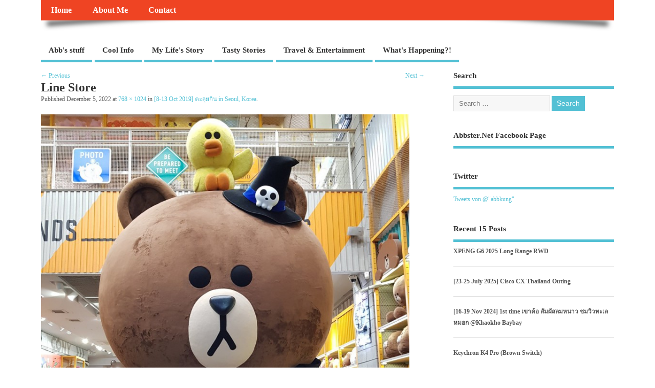

--- FILE ---
content_type: text/html; charset=UTF-8
request_url: https://www.abbster.net/travel/korea_2019/attachment/korea-seoul-166/
body_size: 16351
content:
<!DOCTYPE html>
<!--[if lt IE 7 ]>	<html dir="ltr" lang="en-US" prefix="og: https://ogp.me/ns#" class="no-js ie6"> <![endif]-->
<!--[if IE 7 ]>		<html dir="ltr" lang="en-US" prefix="og: https://ogp.me/ns#" class="no-js ie7"> <![endif]-->
<!--[if IE 8 ]>		<html dir="ltr" lang="en-US" prefix="og: https://ogp.me/ns#" class="no-js ie8"> <![endif]-->
<!--[if IE 9 ]>		<html dir="ltr" lang="en-US" prefix="og: https://ogp.me/ns#" class="no-js ie9"> <![endif]-->
<!--[if (gt IE 9)|!(IE)]><!-->
<html dir="ltr" lang="en-US" prefix="og: https://ogp.me/ns#" class="no-js"> <!--<![endif]-->
<head>
<meta charset="UTF-8" />


<meta name="viewport" content="width=device-width,initial-scale=1,maximum-scale=1,user-scalable=yes">
<meta name="HandheldFriendly" content="true">

<link rel="pingback" href="https://www.abbster.net/xmlrpc.php" />

<title>Line Store | +=+=Abbster.Net=+=+</title>

	<style>img:is([sizes="auto" i], [sizes^="auto," i]) { contain-intrinsic-size: 3000px 1500px }</style>
	
		<!-- All in One SEO 4.9.3 - aioseo.com -->
	<meta name="robots" content="max-image-preview:large" />
	<meta name="author" content="+= Abb =+"/>
	<link rel="canonical" href="https://www.abbster.net/travel/korea_2019/attachment/korea-seoul-166/" />
	<meta name="generator" content="All in One SEO (AIOSEO) 4.9.3" />
		<meta property="og:locale" content="en_US" />
		<meta property="og:site_name" content="+=+=Abbster.Net=+=+ | Lifestyle eat &amp; travel" />
		<meta property="og:type" content="article" />
		<meta property="og:title" content="Line Store | +=+=Abbster.Net=+=+" />
		<meta property="og:url" content="https://www.abbster.net/travel/korea_2019/attachment/korea-seoul-166/" />
		<meta property="article:published_time" content="2022-12-05T10:06:07+00:00" />
		<meta property="article:modified_time" content="2022-12-05T10:06:25+00:00" />
		<meta property="article:publisher" content="https://www.facebook.com/Abbster.Net/" />
		<meta name="twitter:card" content="summary" />
		<meta name="twitter:title" content="Line Store | +=+=Abbster.Net=+=+" />
		<script type="application/ld+json" class="aioseo-schema">
			{"@context":"https:\/\/schema.org","@graph":[{"@type":"BreadcrumbList","@id":"https:\/\/www.abbster.net\/travel\/korea_2019\/attachment\/korea-seoul-166\/#breadcrumblist","itemListElement":[{"@type":"ListItem","@id":"https:\/\/www.abbster.net#listItem","position":1,"name":"Home","item":"https:\/\/www.abbster.net","nextItem":{"@type":"ListItem","@id":"https:\/\/www.abbster.net\/travel\/korea_2019\/attachment\/korea-seoul-166\/#listItem","name":"Line Store"}},{"@type":"ListItem","@id":"https:\/\/www.abbster.net\/travel\/korea_2019\/attachment\/korea-seoul-166\/#listItem","position":2,"name":"Line Store","previousItem":{"@type":"ListItem","@id":"https:\/\/www.abbster.net#listItem","name":"Home"}}]},{"@type":"ItemPage","@id":"https:\/\/www.abbster.net\/travel\/korea_2019\/attachment\/korea-seoul-166\/#itempage","url":"https:\/\/www.abbster.net\/travel\/korea_2019\/attachment\/korea-seoul-166\/","name":"Line Store | +=+=Abbster.Net=+=+","inLanguage":"en-US","isPartOf":{"@id":"https:\/\/www.abbster.net\/#website"},"breadcrumb":{"@id":"https:\/\/www.abbster.net\/travel\/korea_2019\/attachment\/korea-seoul-166\/#breadcrumblist"},"author":{"@id":"https:\/\/www.abbster.net\/author\/admin\/#author"},"creator":{"@id":"https:\/\/www.abbster.net\/author\/admin\/#author"},"datePublished":"2022-12-05T17:06:07+07:00","dateModified":"2022-12-05T17:06:25+07:00"},{"@type":"Person","@id":"https:\/\/www.abbster.net\/#person","name":"+= Abb =+","image":{"@type":"ImageObject","@id":"https:\/\/www.abbster.net\/travel\/korea_2019\/attachment\/korea-seoul-166\/#personImage","url":"https:\/\/secure.gravatar.com\/avatar\/3d456ee10f7db5305ea590d249685078?s=96&d=monsterid&r=g","width":96,"height":96,"caption":"+= Abb =+"}},{"@type":"Person","@id":"https:\/\/www.abbster.net\/author\/admin\/#author","url":"https:\/\/www.abbster.net\/author\/admin\/","name":"+= Abb =+","image":{"@type":"ImageObject","@id":"https:\/\/www.abbster.net\/travel\/korea_2019\/attachment\/korea-seoul-166\/#authorImage","url":"https:\/\/secure.gravatar.com\/avatar\/3d456ee10f7db5305ea590d249685078?s=96&d=monsterid&r=g","width":96,"height":96,"caption":"+= Abb =+"}},{"@type":"WebSite","@id":"https:\/\/www.abbster.net\/#website","url":"https:\/\/www.abbster.net\/","name":"+=+=Abbster.Net=+=+","description":"Lifestyle eat & travel","inLanguage":"en-US","publisher":{"@id":"https:\/\/www.abbster.net\/#person"}}]}
		</script>
		<!-- All in One SEO -->

<link rel='dns-prefetch' href='//platform.twitter.com' />
<link rel='dns-prefetch' href='//assets.pinterest.com' />
<link rel='dns-prefetch' href='//stats.wp.com' />
<link rel="alternate" type="application/rss+xml" title="+=+=Abbster.Net=+=+ &raquo; Feed" href="https://www.abbster.net/feed/" />
<link rel="alternate" type="application/rss+xml" title="+=+=Abbster.Net=+=+ &raquo; Comments Feed" href="https://www.abbster.net/comments/feed/" />
<link rel="alternate" type="application/rss+xml" title="+=+=Abbster.Net=+=+ &raquo; Line Store Comments Feed" href="https://www.abbster.net/travel/korea_2019/attachment/korea-seoul-166/feed/" />
		<!-- This site uses the Google Analytics by MonsterInsights plugin v9.11.1 - Using Analytics tracking - https://www.monsterinsights.com/ -->
							<script src="//www.googletagmanager.com/gtag/js?id=G-6FJSQWH3Q6"  data-cfasync="false" data-wpfc-render="false" type="text/javascript" async></script>
			<script data-cfasync="false" data-wpfc-render="false" type="text/javascript">
				var mi_version = '9.11.1';
				var mi_track_user = true;
				var mi_no_track_reason = '';
								var MonsterInsightsDefaultLocations = {"page_location":"https:\/\/www.abbster.net\/travel\/korea_2019\/attachment\/korea-seoul-166\/"};
								if ( typeof MonsterInsightsPrivacyGuardFilter === 'function' ) {
					var MonsterInsightsLocations = (typeof MonsterInsightsExcludeQuery === 'object') ? MonsterInsightsPrivacyGuardFilter( MonsterInsightsExcludeQuery ) : MonsterInsightsPrivacyGuardFilter( MonsterInsightsDefaultLocations );
				} else {
					var MonsterInsightsLocations = (typeof MonsterInsightsExcludeQuery === 'object') ? MonsterInsightsExcludeQuery : MonsterInsightsDefaultLocations;
				}

								var disableStrs = [
										'ga-disable-G-6FJSQWH3Q6',
									];

				/* Function to detect opted out users */
				function __gtagTrackerIsOptedOut() {
					for (var index = 0; index < disableStrs.length; index++) {
						if (document.cookie.indexOf(disableStrs[index] + '=true') > -1) {
							return true;
						}
					}

					return false;
				}

				/* Disable tracking if the opt-out cookie exists. */
				if (__gtagTrackerIsOptedOut()) {
					for (var index = 0; index < disableStrs.length; index++) {
						window[disableStrs[index]] = true;
					}
				}

				/* Opt-out function */
				function __gtagTrackerOptout() {
					for (var index = 0; index < disableStrs.length; index++) {
						document.cookie = disableStrs[index] + '=true; expires=Thu, 31 Dec 2099 23:59:59 UTC; path=/';
						window[disableStrs[index]] = true;
					}
				}

				if ('undefined' === typeof gaOptout) {
					function gaOptout() {
						__gtagTrackerOptout();
					}
				}
								window.dataLayer = window.dataLayer || [];

				window.MonsterInsightsDualTracker = {
					helpers: {},
					trackers: {},
				};
				if (mi_track_user) {
					function __gtagDataLayer() {
						dataLayer.push(arguments);
					}

					function __gtagTracker(type, name, parameters) {
						if (!parameters) {
							parameters = {};
						}

						if (parameters.send_to) {
							__gtagDataLayer.apply(null, arguments);
							return;
						}

						if (type === 'event') {
														parameters.send_to = monsterinsights_frontend.v4_id;
							var hookName = name;
							if (typeof parameters['event_category'] !== 'undefined') {
								hookName = parameters['event_category'] + ':' + name;
							}

							if (typeof MonsterInsightsDualTracker.trackers[hookName] !== 'undefined') {
								MonsterInsightsDualTracker.trackers[hookName](parameters);
							} else {
								__gtagDataLayer('event', name, parameters);
							}
							
						} else {
							__gtagDataLayer.apply(null, arguments);
						}
					}

					__gtagTracker('js', new Date());
					__gtagTracker('set', {
						'developer_id.dZGIzZG': true,
											});
					if ( MonsterInsightsLocations.page_location ) {
						__gtagTracker('set', MonsterInsightsLocations);
					}
										__gtagTracker('config', 'G-6FJSQWH3Q6', {"forceSSL":"true"} );
										window.gtag = __gtagTracker;										(function () {
						/* https://developers.google.com/analytics/devguides/collection/analyticsjs/ */
						/* ga and __gaTracker compatibility shim. */
						var noopfn = function () {
							return null;
						};
						var newtracker = function () {
							return new Tracker();
						};
						var Tracker = function () {
							return null;
						};
						var p = Tracker.prototype;
						p.get = noopfn;
						p.set = noopfn;
						p.send = function () {
							var args = Array.prototype.slice.call(arguments);
							args.unshift('send');
							__gaTracker.apply(null, args);
						};
						var __gaTracker = function () {
							var len = arguments.length;
							if (len === 0) {
								return;
							}
							var f = arguments[len - 1];
							if (typeof f !== 'object' || f === null || typeof f.hitCallback !== 'function') {
								if ('send' === arguments[0]) {
									var hitConverted, hitObject = false, action;
									if ('event' === arguments[1]) {
										if ('undefined' !== typeof arguments[3]) {
											hitObject = {
												'eventAction': arguments[3],
												'eventCategory': arguments[2],
												'eventLabel': arguments[4],
												'value': arguments[5] ? arguments[5] : 1,
											}
										}
									}
									if ('pageview' === arguments[1]) {
										if ('undefined' !== typeof arguments[2]) {
											hitObject = {
												'eventAction': 'page_view',
												'page_path': arguments[2],
											}
										}
									}
									if (typeof arguments[2] === 'object') {
										hitObject = arguments[2];
									}
									if (typeof arguments[5] === 'object') {
										Object.assign(hitObject, arguments[5]);
									}
									if ('undefined' !== typeof arguments[1].hitType) {
										hitObject = arguments[1];
										if ('pageview' === hitObject.hitType) {
											hitObject.eventAction = 'page_view';
										}
									}
									if (hitObject) {
										action = 'timing' === arguments[1].hitType ? 'timing_complete' : hitObject.eventAction;
										hitConverted = mapArgs(hitObject);
										__gtagTracker('event', action, hitConverted);
									}
								}
								return;
							}

							function mapArgs(args) {
								var arg, hit = {};
								var gaMap = {
									'eventCategory': 'event_category',
									'eventAction': 'event_action',
									'eventLabel': 'event_label',
									'eventValue': 'event_value',
									'nonInteraction': 'non_interaction',
									'timingCategory': 'event_category',
									'timingVar': 'name',
									'timingValue': 'value',
									'timingLabel': 'event_label',
									'page': 'page_path',
									'location': 'page_location',
									'title': 'page_title',
									'referrer' : 'page_referrer',
								};
								for (arg in args) {
																		if (!(!args.hasOwnProperty(arg) || !gaMap.hasOwnProperty(arg))) {
										hit[gaMap[arg]] = args[arg];
									} else {
										hit[arg] = args[arg];
									}
								}
								return hit;
							}

							try {
								f.hitCallback();
							} catch (ex) {
							}
						};
						__gaTracker.create = newtracker;
						__gaTracker.getByName = newtracker;
						__gaTracker.getAll = function () {
							return [];
						};
						__gaTracker.remove = noopfn;
						__gaTracker.loaded = true;
						window['__gaTracker'] = __gaTracker;
					})();
									} else {
										console.log("");
					(function () {
						function __gtagTracker() {
							return null;
						}

						window['__gtagTracker'] = __gtagTracker;
						window['gtag'] = __gtagTracker;
					})();
									}
			</script>
							<!-- / Google Analytics by MonsterInsights -->
		<script type="text/javascript">
/* <![CDATA[ */
window._wpemojiSettings = {"baseUrl":"https:\/\/s.w.org\/images\/core\/emoji\/15.0.3\/72x72\/","ext":".png","svgUrl":"https:\/\/s.w.org\/images\/core\/emoji\/15.0.3\/svg\/","svgExt":".svg","source":{"concatemoji":"https:\/\/www.abbster.net\/wp-includes\/js\/wp-emoji-release.min.js?ver=0c37e5776566720eaea49cfd83e330aa"}};
/*! This file is auto-generated */
!function(i,n){var o,s,e;function c(e){try{var t={supportTests:e,timestamp:(new Date).valueOf()};sessionStorage.setItem(o,JSON.stringify(t))}catch(e){}}function p(e,t,n){e.clearRect(0,0,e.canvas.width,e.canvas.height),e.fillText(t,0,0);var t=new Uint32Array(e.getImageData(0,0,e.canvas.width,e.canvas.height).data),r=(e.clearRect(0,0,e.canvas.width,e.canvas.height),e.fillText(n,0,0),new Uint32Array(e.getImageData(0,0,e.canvas.width,e.canvas.height).data));return t.every(function(e,t){return e===r[t]})}function u(e,t,n){switch(t){case"flag":return n(e,"\ud83c\udff3\ufe0f\u200d\u26a7\ufe0f","\ud83c\udff3\ufe0f\u200b\u26a7\ufe0f")?!1:!n(e,"\ud83c\uddfa\ud83c\uddf3","\ud83c\uddfa\u200b\ud83c\uddf3")&&!n(e,"\ud83c\udff4\udb40\udc67\udb40\udc62\udb40\udc65\udb40\udc6e\udb40\udc67\udb40\udc7f","\ud83c\udff4\u200b\udb40\udc67\u200b\udb40\udc62\u200b\udb40\udc65\u200b\udb40\udc6e\u200b\udb40\udc67\u200b\udb40\udc7f");case"emoji":return!n(e,"\ud83d\udc26\u200d\u2b1b","\ud83d\udc26\u200b\u2b1b")}return!1}function f(e,t,n){var r="undefined"!=typeof WorkerGlobalScope&&self instanceof WorkerGlobalScope?new OffscreenCanvas(300,150):i.createElement("canvas"),a=r.getContext("2d",{willReadFrequently:!0}),o=(a.textBaseline="top",a.font="600 32px Arial",{});return e.forEach(function(e){o[e]=t(a,e,n)}),o}function t(e){var t=i.createElement("script");t.src=e,t.defer=!0,i.head.appendChild(t)}"undefined"!=typeof Promise&&(o="wpEmojiSettingsSupports",s=["flag","emoji"],n.supports={everything:!0,everythingExceptFlag:!0},e=new Promise(function(e){i.addEventListener("DOMContentLoaded",e,{once:!0})}),new Promise(function(t){var n=function(){try{var e=JSON.parse(sessionStorage.getItem(o));if("object"==typeof e&&"number"==typeof e.timestamp&&(new Date).valueOf()<e.timestamp+604800&&"object"==typeof e.supportTests)return e.supportTests}catch(e){}return null}();if(!n){if("undefined"!=typeof Worker&&"undefined"!=typeof OffscreenCanvas&&"undefined"!=typeof URL&&URL.createObjectURL&&"undefined"!=typeof Blob)try{var e="postMessage("+f.toString()+"("+[JSON.stringify(s),u.toString(),p.toString()].join(",")+"));",r=new Blob([e],{type:"text/javascript"}),a=new Worker(URL.createObjectURL(r),{name:"wpTestEmojiSupports"});return void(a.onmessage=function(e){c(n=e.data),a.terminate(),t(n)})}catch(e){}c(n=f(s,u,p))}t(n)}).then(function(e){for(var t in e)n.supports[t]=e[t],n.supports.everything=n.supports.everything&&n.supports[t],"flag"!==t&&(n.supports.everythingExceptFlag=n.supports.everythingExceptFlag&&n.supports[t]);n.supports.everythingExceptFlag=n.supports.everythingExceptFlag&&!n.supports.flag,n.DOMReady=!1,n.readyCallback=function(){n.DOMReady=!0}}).then(function(){return e}).then(function(){var e;n.supports.everything||(n.readyCallback(),(e=n.source||{}).concatemoji?t(e.concatemoji):e.wpemoji&&e.twemoji&&(t(e.twemoji),t(e.wpemoji)))}))}((window,document),window._wpemojiSettings);
/* ]]> */
</script>
<style id='wp-emoji-styles-inline-css' type='text/css'>

	img.wp-smiley, img.emoji {
		display: inline !important;
		border: none !important;
		box-shadow: none !important;
		height: 1em !important;
		width: 1em !important;
		margin: 0 0.07em !important;
		vertical-align: -0.1em !important;
		background: none !important;
		padding: 0 !important;
	}
</style>
<link rel='stylesheet' id='wp-block-library-css' href='https://www.abbster.net/wp-includes/css/dist/block-library/style.min.css?ver=0c37e5776566720eaea49cfd83e330aa' type='text/css' media='all' />
<link rel='stylesheet' id='aioseo/css/src/vue/standalone/blocks/table-of-contents/global.scss-css' href='https://www.abbster.net/wp-content/plugins/all-in-one-seo-pack/dist/Lite/assets/css/table-of-contents/global.e90f6d47.css?ver=4.9.3' type='text/css' media='all' />
<link rel='stylesheet' id='mediaelement-css' href='https://www.abbster.net/wp-includes/js/mediaelement/mediaelementplayer-legacy.min.css?ver=4.2.17' type='text/css' media='all' />
<link rel='stylesheet' id='wp-mediaelement-css' href='https://www.abbster.net/wp-includes/js/mediaelement/wp-mediaelement.min.css?ver=0c37e5776566720eaea49cfd83e330aa' type='text/css' media='all' />
<style id='jetpack-sharing-buttons-style-inline-css' type='text/css'>
.jetpack-sharing-buttons__services-list{display:flex;flex-direction:row;flex-wrap:wrap;gap:0;list-style-type:none;margin:5px;padding:0}.jetpack-sharing-buttons__services-list.has-small-icon-size{font-size:12px}.jetpack-sharing-buttons__services-list.has-normal-icon-size{font-size:16px}.jetpack-sharing-buttons__services-list.has-large-icon-size{font-size:24px}.jetpack-sharing-buttons__services-list.has-huge-icon-size{font-size:36px}@media print{.jetpack-sharing-buttons__services-list{display:none!important}}.editor-styles-wrapper .wp-block-jetpack-sharing-buttons{gap:0;padding-inline-start:0}ul.jetpack-sharing-buttons__services-list.has-background{padding:1.25em 2.375em}
</style>
<style id='classic-theme-styles-inline-css' type='text/css'>
/*! This file is auto-generated */
.wp-block-button__link{color:#fff;background-color:#32373c;border-radius:9999px;box-shadow:none;text-decoration:none;padding:calc(.667em + 2px) calc(1.333em + 2px);font-size:1.125em}.wp-block-file__button{background:#32373c;color:#fff;text-decoration:none}
</style>
<style id='global-styles-inline-css' type='text/css'>
:root{--wp--preset--aspect-ratio--square: 1;--wp--preset--aspect-ratio--4-3: 4/3;--wp--preset--aspect-ratio--3-4: 3/4;--wp--preset--aspect-ratio--3-2: 3/2;--wp--preset--aspect-ratio--2-3: 2/3;--wp--preset--aspect-ratio--16-9: 16/9;--wp--preset--aspect-ratio--9-16: 9/16;--wp--preset--color--black: #000000;--wp--preset--color--cyan-bluish-gray: #abb8c3;--wp--preset--color--white: #ffffff;--wp--preset--color--pale-pink: #f78da7;--wp--preset--color--vivid-red: #cf2e2e;--wp--preset--color--luminous-vivid-orange: #ff6900;--wp--preset--color--luminous-vivid-amber: #fcb900;--wp--preset--color--light-green-cyan: #7bdcb5;--wp--preset--color--vivid-green-cyan: #00d084;--wp--preset--color--pale-cyan-blue: #8ed1fc;--wp--preset--color--vivid-cyan-blue: #0693e3;--wp--preset--color--vivid-purple: #9b51e0;--wp--preset--gradient--vivid-cyan-blue-to-vivid-purple: linear-gradient(135deg,rgba(6,147,227,1) 0%,rgb(155,81,224) 100%);--wp--preset--gradient--light-green-cyan-to-vivid-green-cyan: linear-gradient(135deg,rgb(122,220,180) 0%,rgb(0,208,130) 100%);--wp--preset--gradient--luminous-vivid-amber-to-luminous-vivid-orange: linear-gradient(135deg,rgba(252,185,0,1) 0%,rgba(255,105,0,1) 100%);--wp--preset--gradient--luminous-vivid-orange-to-vivid-red: linear-gradient(135deg,rgba(255,105,0,1) 0%,rgb(207,46,46) 100%);--wp--preset--gradient--very-light-gray-to-cyan-bluish-gray: linear-gradient(135deg,rgb(238,238,238) 0%,rgb(169,184,195) 100%);--wp--preset--gradient--cool-to-warm-spectrum: linear-gradient(135deg,rgb(74,234,220) 0%,rgb(151,120,209) 20%,rgb(207,42,186) 40%,rgb(238,44,130) 60%,rgb(251,105,98) 80%,rgb(254,248,76) 100%);--wp--preset--gradient--blush-light-purple: linear-gradient(135deg,rgb(255,206,236) 0%,rgb(152,150,240) 100%);--wp--preset--gradient--blush-bordeaux: linear-gradient(135deg,rgb(254,205,165) 0%,rgb(254,45,45) 50%,rgb(107,0,62) 100%);--wp--preset--gradient--luminous-dusk: linear-gradient(135deg,rgb(255,203,112) 0%,rgb(199,81,192) 50%,rgb(65,88,208) 100%);--wp--preset--gradient--pale-ocean: linear-gradient(135deg,rgb(255,245,203) 0%,rgb(182,227,212) 50%,rgb(51,167,181) 100%);--wp--preset--gradient--electric-grass: linear-gradient(135deg,rgb(202,248,128) 0%,rgb(113,206,126) 100%);--wp--preset--gradient--midnight: linear-gradient(135deg,rgb(2,3,129) 0%,rgb(40,116,252) 100%);--wp--preset--font-size--small: 13px;--wp--preset--font-size--medium: 20px;--wp--preset--font-size--large: 36px;--wp--preset--font-size--x-large: 42px;--wp--preset--spacing--20: 0.44rem;--wp--preset--spacing--30: 0.67rem;--wp--preset--spacing--40: 1rem;--wp--preset--spacing--50: 1.5rem;--wp--preset--spacing--60: 2.25rem;--wp--preset--spacing--70: 3.38rem;--wp--preset--spacing--80: 5.06rem;--wp--preset--shadow--natural: 6px 6px 9px rgba(0, 0, 0, 0.2);--wp--preset--shadow--deep: 12px 12px 50px rgba(0, 0, 0, 0.4);--wp--preset--shadow--sharp: 6px 6px 0px rgba(0, 0, 0, 0.2);--wp--preset--shadow--outlined: 6px 6px 0px -3px rgba(255, 255, 255, 1), 6px 6px rgba(0, 0, 0, 1);--wp--preset--shadow--crisp: 6px 6px 0px rgba(0, 0, 0, 1);}:where(.is-layout-flex){gap: 0.5em;}:where(.is-layout-grid){gap: 0.5em;}body .is-layout-flex{display: flex;}.is-layout-flex{flex-wrap: wrap;align-items: center;}.is-layout-flex > :is(*, div){margin: 0;}body .is-layout-grid{display: grid;}.is-layout-grid > :is(*, div){margin: 0;}:where(.wp-block-columns.is-layout-flex){gap: 2em;}:where(.wp-block-columns.is-layout-grid){gap: 2em;}:where(.wp-block-post-template.is-layout-flex){gap: 1.25em;}:where(.wp-block-post-template.is-layout-grid){gap: 1.25em;}.has-black-color{color: var(--wp--preset--color--black) !important;}.has-cyan-bluish-gray-color{color: var(--wp--preset--color--cyan-bluish-gray) !important;}.has-white-color{color: var(--wp--preset--color--white) !important;}.has-pale-pink-color{color: var(--wp--preset--color--pale-pink) !important;}.has-vivid-red-color{color: var(--wp--preset--color--vivid-red) !important;}.has-luminous-vivid-orange-color{color: var(--wp--preset--color--luminous-vivid-orange) !important;}.has-luminous-vivid-amber-color{color: var(--wp--preset--color--luminous-vivid-amber) !important;}.has-light-green-cyan-color{color: var(--wp--preset--color--light-green-cyan) !important;}.has-vivid-green-cyan-color{color: var(--wp--preset--color--vivid-green-cyan) !important;}.has-pale-cyan-blue-color{color: var(--wp--preset--color--pale-cyan-blue) !important;}.has-vivid-cyan-blue-color{color: var(--wp--preset--color--vivid-cyan-blue) !important;}.has-vivid-purple-color{color: var(--wp--preset--color--vivid-purple) !important;}.has-black-background-color{background-color: var(--wp--preset--color--black) !important;}.has-cyan-bluish-gray-background-color{background-color: var(--wp--preset--color--cyan-bluish-gray) !important;}.has-white-background-color{background-color: var(--wp--preset--color--white) !important;}.has-pale-pink-background-color{background-color: var(--wp--preset--color--pale-pink) !important;}.has-vivid-red-background-color{background-color: var(--wp--preset--color--vivid-red) !important;}.has-luminous-vivid-orange-background-color{background-color: var(--wp--preset--color--luminous-vivid-orange) !important;}.has-luminous-vivid-amber-background-color{background-color: var(--wp--preset--color--luminous-vivid-amber) !important;}.has-light-green-cyan-background-color{background-color: var(--wp--preset--color--light-green-cyan) !important;}.has-vivid-green-cyan-background-color{background-color: var(--wp--preset--color--vivid-green-cyan) !important;}.has-pale-cyan-blue-background-color{background-color: var(--wp--preset--color--pale-cyan-blue) !important;}.has-vivid-cyan-blue-background-color{background-color: var(--wp--preset--color--vivid-cyan-blue) !important;}.has-vivid-purple-background-color{background-color: var(--wp--preset--color--vivid-purple) !important;}.has-black-border-color{border-color: var(--wp--preset--color--black) !important;}.has-cyan-bluish-gray-border-color{border-color: var(--wp--preset--color--cyan-bluish-gray) !important;}.has-white-border-color{border-color: var(--wp--preset--color--white) !important;}.has-pale-pink-border-color{border-color: var(--wp--preset--color--pale-pink) !important;}.has-vivid-red-border-color{border-color: var(--wp--preset--color--vivid-red) !important;}.has-luminous-vivid-orange-border-color{border-color: var(--wp--preset--color--luminous-vivid-orange) !important;}.has-luminous-vivid-amber-border-color{border-color: var(--wp--preset--color--luminous-vivid-amber) !important;}.has-light-green-cyan-border-color{border-color: var(--wp--preset--color--light-green-cyan) !important;}.has-vivid-green-cyan-border-color{border-color: var(--wp--preset--color--vivid-green-cyan) !important;}.has-pale-cyan-blue-border-color{border-color: var(--wp--preset--color--pale-cyan-blue) !important;}.has-vivid-cyan-blue-border-color{border-color: var(--wp--preset--color--vivid-cyan-blue) !important;}.has-vivid-purple-border-color{border-color: var(--wp--preset--color--vivid-purple) !important;}.has-vivid-cyan-blue-to-vivid-purple-gradient-background{background: var(--wp--preset--gradient--vivid-cyan-blue-to-vivid-purple) !important;}.has-light-green-cyan-to-vivid-green-cyan-gradient-background{background: var(--wp--preset--gradient--light-green-cyan-to-vivid-green-cyan) !important;}.has-luminous-vivid-amber-to-luminous-vivid-orange-gradient-background{background: var(--wp--preset--gradient--luminous-vivid-amber-to-luminous-vivid-orange) !important;}.has-luminous-vivid-orange-to-vivid-red-gradient-background{background: var(--wp--preset--gradient--luminous-vivid-orange-to-vivid-red) !important;}.has-very-light-gray-to-cyan-bluish-gray-gradient-background{background: var(--wp--preset--gradient--very-light-gray-to-cyan-bluish-gray) !important;}.has-cool-to-warm-spectrum-gradient-background{background: var(--wp--preset--gradient--cool-to-warm-spectrum) !important;}.has-blush-light-purple-gradient-background{background: var(--wp--preset--gradient--blush-light-purple) !important;}.has-blush-bordeaux-gradient-background{background: var(--wp--preset--gradient--blush-bordeaux) !important;}.has-luminous-dusk-gradient-background{background: var(--wp--preset--gradient--luminous-dusk) !important;}.has-pale-ocean-gradient-background{background: var(--wp--preset--gradient--pale-ocean) !important;}.has-electric-grass-gradient-background{background: var(--wp--preset--gradient--electric-grass) !important;}.has-midnight-gradient-background{background: var(--wp--preset--gradient--midnight) !important;}.has-small-font-size{font-size: var(--wp--preset--font-size--small) !important;}.has-medium-font-size{font-size: var(--wp--preset--font-size--medium) !important;}.has-large-font-size{font-size: var(--wp--preset--font-size--large) !important;}.has-x-large-font-size{font-size: var(--wp--preset--font-size--x-large) !important;}
:where(.wp-block-post-template.is-layout-flex){gap: 1.25em;}:where(.wp-block-post-template.is-layout-grid){gap: 1.25em;}
:where(.wp-block-columns.is-layout-flex){gap: 2em;}:where(.wp-block-columns.is-layout-grid){gap: 2em;}
:root :where(.wp-block-pullquote){font-size: 1.5em;line-height: 1.6;}
</style>
<link rel='stylesheet' id='contact-form-7-css' href='https://www.abbster.net/wp-content/plugins/contact-form-7/includes/css/styles.css?ver=6.1.4' type='text/css' media='all' />
<link rel='stylesheet' id='eic_public-css' href='https://www.abbster.net/wp-content/plugins/easy-image-collage/css/public.css?ver=1.13.6' type='text/css' media='screen' />
<link rel='stylesheet' id='responsive-lightbox-swipebox-css' href='https://www.abbster.net/wp-content/plugins/responsive-lightbox/assets/swipebox/swipebox.min.css?ver=1.5.2' type='text/css' media='all' />
<link rel='stylesheet' id='sclbttns_stylesheet-css' href='https://www.abbster.net/wp-content/plugins/social-buttons-pack/css/style.css?ver=1.1.9' type='text/css' media='all' />
<link rel='stylesheet' id='fcbkbttn_icon-css' href='https://www.abbster.net/wp-content/plugins/social-buttons-pack/facebook-button-plugin/css/icon.css?ver=1.0' type='text/css' media='all' />
<link rel='stylesheet' id='fcbkbttn_stylesheet-css' href='https://www.abbster.net/wp-content/plugins/social-buttons-pack/facebook-button-plugin/css/style.css?ver=1.0' type='text/css' media='all' />
<link rel='stylesheet' id='twttr_stylesheet-css' href='https://www.abbster.net/wp-content/plugins/social-buttons-pack/twitter-plugin/css/style.css?ver=2.66' type='text/css' media='all' />
<link rel='stylesheet' id='lnkdn_icon-css' href='https://www.abbster.net/wp-content/plugins/social-buttons-pack/bws-linkedin/css/icon.css?ver=0c37e5776566720eaea49cfd83e330aa' type='text/css' media='all' />
<link rel='stylesheet' id='lnkdn_stylesheet-css' href='https://www.abbster.net/wp-content/plugins/social-buttons-pack/bws-linkedin/css/style.css?ver=0c37e5776566720eaea49cfd83e330aa' type='text/css' media='all' />
<link rel='stylesheet' id='pntrst_stylesheet-css' href='https://www.abbster.net/wp-content/plugins/social-buttons-pack/bws-pinterest/css/style.css?ver=0c37e5776566720eaea49cfd83e330aa' type='text/css' media='all' />
<link rel='stylesheet' id='parent-style-css' href='https://www.abbster.net/wp-content/themes/mesocolumn/style.css?ver=1.6.5.1' type='text/css' media='all' />
<link rel='stylesheet' id='style-responsive-css' href='https://www.abbster.net/wp-content/themes/mesocolumn/responsive.css?ver=1.6.5.1' type='text/css' media='all' />
<link rel='stylesheet' id='superfish-css' href='https://www.abbster.net/wp-content/themes/mesocolumn/lib/scripts/superfish-menu/css/superfish.css?ver=1.6.5.1' type='text/css' media='all' />
<link rel='stylesheet' id='tabber-css' href='https://www.abbster.net/wp-content/themes/mesocolumn/lib/scripts/tabber/tabber.css?ver=1.6.5.1' type='text/css' media='all' />
<link rel='stylesheet' id='font-awesome-cdn-css' href='https://www.abbster.net/wp-content/themes/mesocolumn/lib/scripts/font-awesome/css/font-awesome.css?ver=1.6.5.1' type='text/css' media='all' />
<link rel='stylesheet' id='upw_theme_standard-css' href='https://www.abbster.net/wp-content/plugins/ultimate-posts-widget/css/upw-theme-standard.min.css?ver=0c37e5776566720eaea49cfd83e330aa' type='text/css' media='all' />
<script type="text/javascript" src="https://www.abbster.net/wp-content/plugins/google-analytics-for-wordpress/assets/js/frontend-gtag.min.js?ver=9.11.1" id="monsterinsights-frontend-script-js" async="async" data-wp-strategy="async"></script>
<script data-cfasync="false" data-wpfc-render="false" type="text/javascript" id='monsterinsights-frontend-script-js-extra'>/* <![CDATA[ */
var monsterinsights_frontend = {"js_events_tracking":"true","download_extensions":"doc,pdf,ppt,zip,xls,docx,pptx,xlsx","inbound_paths":"[]","home_url":"https:\/\/www.abbster.net","hash_tracking":"false","v4_id":"G-6FJSQWH3Q6"};/* ]]> */
</script>
<script type="text/javascript" src="https://www.abbster.net/wp-includes/js/jquery/jquery.min.js?ver=3.7.1" id="jquery-core-js"></script>
<script type="text/javascript" src="https://www.abbster.net/wp-includes/js/jquery/jquery-migrate.min.js?ver=3.4.1" id="jquery-migrate-js"></script>
<script type="text/javascript" src="https://www.abbster.net/wp-content/plugins/responsive-lightbox/assets/dompurify/purify.min.js?ver=3.3.1" id="dompurify-js"></script>
<script type="text/javascript" id="responsive-lightbox-sanitizer-js-before">
/* <![CDATA[ */
window.RLG = window.RLG || {}; window.RLG.sanitizeAllowedHosts = ["youtube.com","www.youtube.com","youtu.be","vimeo.com","player.vimeo.com"];
/* ]]> */
</script>
<script type="text/javascript" src="https://www.abbster.net/wp-content/plugins/responsive-lightbox/js/sanitizer.js?ver=2.6.1" id="responsive-lightbox-sanitizer-js"></script>
<script type="text/javascript" src="https://www.abbster.net/wp-content/plugins/responsive-lightbox/assets/swipebox/jquery.swipebox.min.js?ver=1.5.2" id="responsive-lightbox-swipebox-js"></script>
<script type="text/javascript" src="https://www.abbster.net/wp-includes/js/underscore.min.js?ver=1.13.7" id="underscore-js"></script>
<script type="text/javascript" src="https://www.abbster.net/wp-content/plugins/responsive-lightbox/assets/infinitescroll/infinite-scroll.pkgd.min.js?ver=4.0.1" id="responsive-lightbox-infinite-scroll-js"></script>
<script type="text/javascript" id="responsive-lightbox-js-before">
/* <![CDATA[ */
var rlArgs = {"script":"swipebox","selector":"lightbox","customEvents":"","activeGalleries":true,"animation":false,"hideCloseButtonOnMobile":false,"removeBarsOnMobile":false,"hideBars":true,"hideBarsDelay":5000,"videoMaxWidth":1080,"useSVG":true,"loopAtEnd":false,"woocommerce_gallery":false,"ajaxurl":"https:\/\/www.abbster.net\/wp-admin\/admin-ajax.php","nonce":"d68ec96e4f","preview":false,"postId":6617,"scriptExtension":false};
/* ]]> */
</script>
<script type="text/javascript" src="https://www.abbster.net/wp-content/plugins/responsive-lightbox/js/front.js?ver=2.6.1" id="responsive-lightbox-js"></script>
<link rel="https://api.w.org/" href="https://www.abbster.net/wp-json/" /><link rel="alternate" title="JSON" type="application/json" href="https://www.abbster.net/wp-json/wp/v2/media/6617" /><link rel="EditURI" type="application/rsd+xml" title="RSD" href="https://www.abbster.net/xmlrpc.php?rsd" />
<link rel="alternate" title="oEmbed (JSON)" type="application/json+oembed" href="https://www.abbster.net/wp-json/oembed/1.0/embed?url=https%3A%2F%2Fwww.abbster.net%2Ftravel%2Fkorea_2019%2Fattachment%2Fkorea-seoul-166%2F" />
<link rel="alternate" title="oEmbed (XML)" type="text/xml+oembed" href="https://www.abbster.net/wp-json/oembed/1.0/embed?url=https%3A%2F%2Fwww.abbster.net%2Ftravel%2Fkorea_2019%2Fattachment%2Fkorea-seoul-166%2F&#038;format=xml" />
<meta property="fb:app_id" content="201505553587315"/><style type="text/css">.eic-image .eic-image-caption {bottom: 0;left: 0;right: 0;text-align: left;font-size: 12px;color: rgba(255,255,255,1);background-color: rgba(0,0,0,0.7);}</style>
<!-- fcbkbttn meta start -->
<meta property="og:url" content="https://www.abbster.net/travel/korea_2019/attachment/korea-seoul-166/"/>
<meta property="og:type" content="article"/>
<meta property="og:title" content="Line Store"/>
<meta property="og:site_name" content="+=+=Abbster.Net=+=+"/>
<meta property="og:image" content=""/>
<!-- fcbkbttn meta end -->
	<style>img#wpstats{display:none}</style>
		<style type="text/css" media="all">
#main-navigation li.tn_cat_color_9 a {border-bottom: 5px solid #52c0d4;}#main-navigation ul.sf-menu li.tn_cat_color_9:hover {background-color: #52c0d4;}#main-navigation li.tn_cat_color_9.current-menu-item a {background-color: #52c0d4;color:white;}#main-navigation li.tn_cat_color_9.current-menu-item a span.menu-decsription {color:white;}ul.sub_tn_cat_color_9 li a {color: #52c0d4;}#main-navigation .sf-menu li a:hover {color: #fff !important;}#custom #main-navigation .sf-menu li.tn_cat_color_9 a:hover {color: #fff !important;background-color: #52c0d4;}aside.home-feat-cat h4.homefeattitle.feat_tn_cat_color_9 {border-bottom: 5px solid #52c0d4;}h2.header-title.feat_tn_cat_color_9 {background-color: #52c0d4;padding: 1% 2%;width:95%;color: white;}#custom .archive_tn_cat_color_9 h1.post-title a,#custom .archive_tn_cat_color_9 h2.post-title a {color: #52c0d4 !important;}aside.home-feat-cat.post_tn_cat_color_9 .widget a, aside.home-feat-cat.post_tn_cat_color_9 article a {color: #52c0d4;}#custom #post-entry.archive_tn_cat_color_9 article .post-meta a:hover {color: #52c0d4 !important;}#main-navigation .sf-menu li.tn_cat_color_9 ul  {background-color: #52c0d4;background-image: none;}#main-navigation .sf-menu li.tn_cat_color_9 ul li a:hover  {background-color:#1f8da1;background-image: none;}#main-navigation li.tn_cat_color_3 a {border-bottom: 5px solid #52c0d4;}#main-navigation ul.sf-menu li.tn_cat_color_3:hover {background-color: #52c0d4;}#main-navigation li.tn_cat_color_3.current-menu-item a {background-color: #52c0d4;color:white;}#main-navigation li.tn_cat_color_3.current-menu-item a span.menu-decsription {color:white;}ul.sub_tn_cat_color_3 li a {color: #52c0d4;}#main-navigation .sf-menu li a:hover {color: #fff !important;}#custom #main-navigation .sf-menu li.tn_cat_color_3 a:hover {color: #fff !important;background-color: #52c0d4;}aside.home-feat-cat h4.homefeattitle.feat_tn_cat_color_3 {border-bottom: 5px solid #52c0d4;}h2.header-title.feat_tn_cat_color_3 {background-color: #52c0d4;padding: 1% 2%;width:95%;color: white;}#custom .archive_tn_cat_color_3 h1.post-title a,#custom .archive_tn_cat_color_3 h2.post-title a {color: #52c0d4 !important;}aside.home-feat-cat.post_tn_cat_color_3 .widget a, aside.home-feat-cat.post_tn_cat_color_3 article a {color: #52c0d4;}#custom #post-entry.archive_tn_cat_color_3 article .post-meta a:hover {color: #52c0d4 !important;}#main-navigation .sf-menu li.tn_cat_color_3 ul  {background-color: #52c0d4;background-image: none;}#main-navigation .sf-menu li.tn_cat_color_3 ul li a:hover  {background-color:#1f8da1;background-image: none;}#main-navigation li.tn_cat_color_4 a {border-bottom: 5px solid #52c0d4;}#main-navigation ul.sf-menu li.tn_cat_color_4:hover {background-color: #52c0d4;}#main-navigation li.tn_cat_color_4.current-menu-item a {background-color: #52c0d4;color:white;}#main-navigation li.tn_cat_color_4.current-menu-item a span.menu-decsription {color:white;}ul.sub_tn_cat_color_4 li a {color: #52c0d4;}#main-navigation .sf-menu li a:hover {color: #fff !important;}#custom #main-navigation .sf-menu li.tn_cat_color_4 a:hover {color: #fff !important;background-color: #52c0d4;}aside.home-feat-cat h4.homefeattitle.feat_tn_cat_color_4 {border-bottom: 5px solid #52c0d4;}h2.header-title.feat_tn_cat_color_4 {background-color: #52c0d4;padding: 1% 2%;width:95%;color: white;}#custom .archive_tn_cat_color_4 h1.post-title a,#custom .archive_tn_cat_color_4 h2.post-title a {color: #52c0d4 !important;}aside.home-feat-cat.post_tn_cat_color_4 .widget a, aside.home-feat-cat.post_tn_cat_color_4 article a {color: #52c0d4;}#custom #post-entry.archive_tn_cat_color_4 article .post-meta a:hover {color: #52c0d4 !important;}#main-navigation .sf-menu li.tn_cat_color_4 ul  {background-color: #52c0d4;background-image: none;}#main-navigation .sf-menu li.tn_cat_color_4 ul li a:hover  {background-color:#1f8da1;background-image: none;}#main-navigation li.tn_cat_color_6 a {border-bottom: 5px solid #046fd9;}#main-navigation ul.sf-menu li.tn_cat_color_6:hover {background-color: #046fd9;}#main-navigation li.tn_cat_color_6.current-menu-item a {background-color: #046fd9;color:white;}#main-navigation li.tn_cat_color_6.current-menu-item a span.menu-decsription {color:white;}ul.sub_tn_cat_color_6 li a {color: #046fd9;}#main-navigation .sf-menu li a:hover {color: #fff !important;}#custom #main-navigation .sf-menu li.tn_cat_color_6 a:hover {color: #fff !important;background-color: #046fd9;}aside.home-feat-cat h4.homefeattitle.feat_tn_cat_color_6 {border-bottom: 5px solid #046fd9;}h2.header-title.feat_tn_cat_color_6 {background-color: #046fd9;padding: 1% 2%;width:95%;color: white;}#custom .archive_tn_cat_color_6 h1.post-title a,#custom .archive_tn_cat_color_6 h2.post-title a {color: #046fd9 !important;}aside.home-feat-cat.post_tn_cat_color_6 .widget a, aside.home-feat-cat.post_tn_cat_color_6 article a {color: #046fd9;}#custom #post-entry.archive_tn_cat_color_6 article .post-meta a:hover {color: #046fd9 !important;}#main-navigation .sf-menu li.tn_cat_color_6 ul  {background-color: #046fd9;background-image: none;}#main-navigation .sf-menu li.tn_cat_color_6 ul li a:hover  {background-color:#003ca6;background-image: none;}#main-navigation li.tn_cat_color_8 a {border-bottom: 5px solid #cf0000;}#main-navigation ul.sf-menu li.tn_cat_color_8:hover {background-color: #cf0000;}#main-navigation li.tn_cat_color_8.current-menu-item a {background-color: #cf0000;color:white;}#main-navigation li.tn_cat_color_8.current-menu-item a span.menu-decsription {color:white;}ul.sub_tn_cat_color_8 li a {color: #cf0000;}#main-navigation .sf-menu li a:hover {color: #fff !important;}#custom #main-navigation .sf-menu li.tn_cat_color_8 a:hover {color: #fff !important;background-color: #cf0000;}aside.home-feat-cat h4.homefeattitle.feat_tn_cat_color_8 {border-bottom: 5px solid #cf0000;}h2.header-title.feat_tn_cat_color_8 {background-color: #cf0000;padding: 1% 2%;width:95%;color: white;}#custom .archive_tn_cat_color_8 h1.post-title a,#custom .archive_tn_cat_color_8 h2.post-title a {color: #cf0000 !important;}aside.home-feat-cat.post_tn_cat_color_8 .widget a, aside.home-feat-cat.post_tn_cat_color_8 article a {color: #cf0000;}#custom #post-entry.archive_tn_cat_color_8 article .post-meta a:hover {color: #cf0000 !important;}#main-navigation .sf-menu li.tn_cat_color_8 ul  {background-color: #cf0000;background-image: none;}#main-navigation .sf-menu li.tn_cat_color_8 ul li a:hover  {background-color:#9c0000;background-image: none;}#main-navigation li.tn_cat_color_7 a {border-bottom: 5px solid #52c0d4;}#main-navigation ul.sf-menu li.tn_cat_color_7:hover {background-color: #52c0d4;}#main-navigation li.tn_cat_color_7.current-menu-item a {background-color: #52c0d4;color:white;}#main-navigation li.tn_cat_color_7.current-menu-item a span.menu-decsription {color:white;}ul.sub_tn_cat_color_7 li a {color: #52c0d4;}#main-navigation .sf-menu li a:hover {color: #fff !important;}#custom #main-navigation .sf-menu li.tn_cat_color_7 a:hover {color: #fff !important;background-color: #52c0d4;}aside.home-feat-cat h4.homefeattitle.feat_tn_cat_color_7 {border-bottom: 5px solid #52c0d4;}h2.header-title.feat_tn_cat_color_7 {background-color: #52c0d4;padding: 1% 2%;width:95%;color: white;}#custom .archive_tn_cat_color_7 h1.post-title a,#custom .archive_tn_cat_color_7 h2.post-title a {color: #52c0d4 !important;}aside.home-feat-cat.post_tn_cat_color_7 .widget a, aside.home-feat-cat.post_tn_cat_color_7 article a {color: #52c0d4;}#custom #post-entry.archive_tn_cat_color_7 article .post-meta a:hover {color: #52c0d4 !important;}#main-navigation .sf-menu li.tn_cat_color_7 ul  {background-color: #52c0d4;background-image: none;}#main-navigation .sf-menu li.tn_cat_color_7 ul li a:hover  {background-color:#1f8da1;background-image: none;}</style>
<style type="text/css" media="all">
</style>
<link rel="icon" href="https://www.abbster.net/wp-content/uploads/2017/04/cropped-Abbster_Logo_Cropped.jpg" type="images/x-icon" /><link rel="icon" href="https://www.abbster.net/wp-content/uploads/2017/04/cropped-Abbster_Logo_Cropped-32x32.jpg" sizes="32x32" />
<link rel="icon" href="https://www.abbster.net/wp-content/uploads/2017/04/cropped-Abbster_Logo_Cropped-192x192.jpg" sizes="192x192" />
<link rel="apple-touch-icon" href="https://www.abbster.net/wp-content/uploads/2017/04/cropped-Abbster_Logo_Cropped-180x180.jpg" />
<meta name="msapplication-TileImage" content="https://www.abbster.net/wp-content/uploads/2017/04/cropped-Abbster_Logo_Cropped-270x270.jpg" />
<style type="text/css" media="all">
body {font-family:Tahoma;font-weight:normal;}
#siteinfo div,h1,h2,h3,h4,h5,h6,.header-title,#main-navigation, #featured #featured-title, #cf .tinput, #wp-calendar caption,.flex-caption h1,#portfolio-filter li,.nivo-caption a.read-more,.form-submit #submit,.fbottom,ol.commentlist li div.comment-post-meta, .home-post span.post-category a,ul.tabbernav li a {font-family:  Tahoma; font-weight: bold; }
#main-navigation, .sf-menu li a {font-family: Tahoma; font-weight:bold; }
#Gallerybox,#myGallery,#myGallerySet,#flickrGallery {height:300px;}
#custom #siteinfo h1,#custom #siteinfo div, #custom #siteinfo p {display:none;}
#post-entry div.post-thumb.size-thumbnail {float:left;width:150px;}
#post-entry article .post-right {margin:0 0 0 170px;}
#custom #post-entry article { font-size:98% !important; }

#post-entry article.post-single h1.post-title { font-size: 2em; }

#custom h2.header-title {
padding: 5% 2% !important;
}

.sf-menu i {font-size:1.25em;}
#top-navigation #searchform input[type=\'text\'], #top-navigation #searchform input[type=\'submit\'] {padding: 0.25em 0.25em;}

.wp-video {
    text-align: center;
    margin-left: auto;
    margin-right: auto;
}</style>
		<style type="text/css" id="wp-custom-css">
			/*
Welcome to Custom CSS!

CSS (Cascading Style Sheets) is a kind of code that tells the browser how
to render a web page. You may delete these comments and get started with
your customizations.

By default, your stylesheet will be loaded after the theme stylesheets,
which means that your rules can take precedence and override the theme CSS
rules. Just write here what you want to change, you don't need to copy all
your theme's stylesheet content.
*/
footer .innerwrap, header .innerwrap, #bodywrap, .innerwrap-custom-header, #main-navigation .innerwrap {
	width: 1120px;
}		</style>
		
<script type='text/javascript' src='https://www.abbster.net/wp-content/plugins/wp-spamshield/js/jscripts.php'></script> 

</head>

<body data-rsssl=1 class="attachment attachment-template-default single single-attachment postid-6617 attachmentid-6617 attachment-jpeg mesocolumn metaslider-plugin chrome" id="custom">

<div class="product-with-desc secbody">

<div id="wrapper">

<div id="wrapper-main">

<div id="bodywrap" class="innerwrap">

<div id="bodycontent">

<div id="container">

<nav class="top-nav iegradient effect-1" id="top-navigation">
<div class="innerwrap">
<ul class="sf-menu"><li ><a href="https://www.abbster.net/">Home</a></li><li class="page_item page-item-2"><a href="https://www.abbster.net/about/">About Me</a></li><li class="page_item page-item-649"><a href="https://www.abbster.net/contact/">Contact</a></li></ul><div id="mobile-nav"><div class="mobile-open"><a class="mobile-open-click" href="#"><i class="fa fa-bars"></i>Top Menu</a></div><ul id="mobile-menu-wrap"><li><a href='https://www.abbster.net/category/tasty-stories/'>Tasty Stories</a>
<li><a href='https://www.abbster.net/category/travel/'>Travel & Entertainment</a>
<li><a href='https://www.abbster.net/category/my-life-blah-blah-blah/'>My Life's Story</a>
<li><a href='https://www.abbster.net/category/cool-info/'>Cool Info</a>
<li><a href='https://www.abbster.net/category/abbs-stuff/'>Abb's stuff</a>
<li><a href='https://www.abbster.net/category/happening/'>What's Happening?!</a>
</ul></div></div>
</nav>
<!-- HEADER START -->
<header class="iegradient no_head" id="header">
<div class="header-inner">
<div class="innerwrap">
<div id="siteinfo">
<div ><a href="https://www.abbster.net/" title="+=+=Abbster.Net=+=+" rel="home">+=+=Abbster.Net=+=+</a></div ><p id="site-description">Lifestyle eat &amp; travel </p>
</div>
<!-- SITEINFO END -->
</div>
</div>
</header>
<!-- HEADER END -->
<div class="container-wrap">

<!-- NAVIGATION START -->
<nav class="main-nav iegradient" id="main-navigation">
<ul class="sf-menu">	<li class="cat-item cat-item-9"><a href="https://www.abbster.net/category/abbs-stuff/">Abb&#039;s stuff</a>
</li>
	<li class="cat-item cat-item-3"><a href="https://www.abbster.net/category/cool-info/">Cool Info</a>
</li>
	<li class="cat-item cat-item-4"><a href="https://www.abbster.net/category/my-life-blah-blah-blah/">My Life&#039;s Story</a>
</li>
	<li class="cat-item cat-item-6"><a href="https://www.abbster.net/category/tasty-stories/">Tasty Stories</a>
</li>
	<li class="cat-item cat-item-8"><a href="https://www.abbster.net/category/travel/">Travel &amp; Entertainment</a>
</li>
	<li class="cat-item cat-item-7"><a href="https://www.abbster.net/category/happening/">What&#039;s Happening?!</a>
</li>
</ul></nav>
<!-- NAVIGATION END -->

<!-- CONTENT START -->
<div class="content">
<div class="content-inner">


<!-- POST ENTRY START -->
<div id="post-entry">
<div class="post-entry-inner">


<div class="post-nav-archive post-nav-image" id="post-navigator-single">
<div class="alignleft"><a href='https://www.abbster.net/wp-content/uploads/2022/12/Korea-Seoul-171-700x525.jpg' title="" data-rl_title="" class="rl-gallery-link" data-rl_caption="" data-rel="lightbox-gallery-0">&larr; Previous</a></div>
<div class="alignright"><a href='https://www.abbster.net/wp-content/uploads/2022/12/Korea-Seoul-167-525x700.jpg' title="" data-rl_title="" class="rl-gallery-link" data-rl_caption="" data-rel="lightbox-gallery-0">Next &rarr;</a></div>
</div>


<!-- POST START -->
<article class="post-single image-attachment post-6617 attachment type-attachment status-inherit hentry has_no_thumb" id="post-6617">

<div class="post-top">
<h1 class="post-title entry-title">Line Store</h1>

<span class="meta-prep meta-prep-entry-date">Published </span> <span class="entry-date"><time class="entry-date" datetime="2022-12-05T17:06:07+07:00">December 5, 2022</time></span> at <a href="https://www.abbster.net/wp-content/uploads/2022/12/Korea-Seoul-166.jpg" title="Link to full-size image">768 &times; 1024</a> in <a href="https://www.abbster.net/travel/korea_2019/" title="Return to [8-13 Oct 2019] ตะลุยกิน in Seoul, Korea" rel="gallery">[8-13 Oct 2019] ตะลุยกิน in Seoul, Korea</a>.		  

</div>

<div class="post-content entry-content">

								<a href="https://www.abbster.net/travel/korea_2019/attachment/korea-seoul-167/" title="Line Store" rel="attachment"><img width="720" height="960" src="https://www.abbster.net/wp-content/uploads/2022/12/Korea-Seoul-166.jpg" class="attachment-960x960 size-960x960" alt="" decoding="async" fetchpriority="high" srcset="https://www.abbster.net/wp-content/uploads/2022/12/Korea-Seoul-166.jpg 768w, https://www.abbster.net/wp-content/uploads/2022/12/Korea-Seoul-166-525x700.jpg 525w" sizes="(max-width: 720px) 100vw, 720px" /></a>

								


<div class="fcbkbttn_buttons_block" id="fcbkbttn_left"><div class="fcbkbttn_like "><fb:like href="https://www.abbster.net/travel/korea_2019/attachment/korea-seoul-166/" action="like" colorscheme="light" layout="button_count"  size="small"></fb:like></div><div class="fb-share-button  " data-href="https://www.abbster.net/travel/korea_2019/attachment/korea-seoul-166/" data-type="button_count" data-size="small"></div></div><div class="pntrst_main_before_after"><div class="pntrst-button-wrap">
							<a data-pin-do="buttonBookmark" data-pin-custom="" href="https://www.pinterest.com/pin/create/button/"><img decoding="async" data-pin-nopin="1" class="pntrst-custom-pin" src="https://www.abbster.net/wp-content/plugins/social-buttons-pack/bws-pinterest/images/pin.png" width="60"></a>
						</div></div><div class="lnkdn_buttons"></div><div class="twttr_buttons"><div class="twttr_twitter">
					<a href="http://twitter.com/share?text=Line+Store" class="twitter-share-button" data-via="" data-hashtags=""  data-size="default" data-url="https://www.abbster.net/travel/korea_2019/attachment/korea-seoul-166/"  data-related="" target="_blank">Tweet</a>
				</div><div class="twttr_followme">
						<a href="https://twitter.com/abbkung" class="twitter-follow-button" data-size="default"  data-show-screen-name="false"  target="_blank">Follow me</a>
					</div></div><div id="wpdevar_comment_1" style="width:100%;text-align:left;">
		<span style="padding: 10px;font-size:20px;font-family:Tahoma,Geneva,Verdana,sans-serif;color:#000000;">Comments</span>
		<div class="fb-comments" data-href="https://www.abbster.net/travel/korea_2019/attachment/korea-seoul-166/" data-order-by="social" data-numposts="10" data-width="100%" style="display:block;"></div></div><style>#wpdevar_comment_1 span,#wpdevar_comment_1 iframe{width:100% !important;} #wpdevar_comment_1 iframe{max-height: 100% !important;}</style><div class="twttr_buttons"><div class="twttr_twitter">
					<a href="http://twitter.com/share?text=Line+Store" class="twitter-share-button" data-via="" data-hashtags=""  data-size="default" data-url="https://www.abbster.net/travel/korea_2019/attachment/korea-seoul-166/"  data-related="" target="_blank">Tweet</a>
				</div><div class="twttr_followme">
						<a href="https://twitter.com/abbkung" class="twitter-follow-button" data-size="default"  data-show-screen-name="false"  target="_blank">Follow me</a>
					</div></div><div class="pntrst_main_before_after"></div><div class="fcbkbttn_buttons_block" id="fcbkbttn_left"><div class="fcbkbttn_like "><fb:like href="https://www.abbster.net/travel/korea_2019/attachment/korea-seoul-166/" action="like" colorscheme="light" layout="button_count"  size="small"></fb:like></div><div class="fb-share-button  " data-href="https://www.abbster.net/travel/korea_2019/attachment/korea-seoul-166/" data-type="button_count" data-size="small"></div></div>
</div>

</article>
<!-- POST END -->




<div id="commentpost">

<h4 id="comments"><span>No Comments Yet</span></h4>





	<div id="respond" class="comment-respond">
		<h3 id="reply-title" class="comment-reply-title">Leave a Reply <small><a rel="nofollow" id="cancel-comment-reply-link" href="/travel/korea_2019/attachment/korea-seoul-166/#respond" style="display:none;">Cancel reply</a></small></h3><form action="https://www.abbster.net/wp-comments-post.php" method="post" id="commentform" class="comment-form"><p class="comment-notes"><span id="email-notes">Your email address will not be published.</span> <span class="required-field-message">Required fields are marked <span class="required">*</span></span></p><p class="comment-form-comment"><textarea id="comment" name="comment" cols="45" rows="8" aria-required="true"></textarea></p><p class="comment-form-author"><label for="author">Name <span class="required">*</span></label> <input id="author" name="author" type="text" value="" size="30" maxlength="245" autocomplete="name" required="required" /></p>
<p class="comment-form-email"><label for="email">Email <span class="required">*</span></label> <input id="email" name="email" type="text" value="" size="30" maxlength="100" aria-describedby="email-notes" autocomplete="email" required="required" /></p>
<p class="comment-form-url"><label for="url">Website</label> <input id="url" name="url" type="text" value="" size="30" maxlength="200" autocomplete="url" /></p>
<p class="comment-form-cookies-consent"><input id="wp-comment-cookies-consent" name="wp-comment-cookies-consent" type="checkbox" value="yes" /> <label for="wp-comment-cookies-consent">Save my name, email, and website in this browser for the next time I comment.</label></p>
<p class="form-submit"><input name="submit" type="submit" id="submit" class="submit" value="Post Comment" /> <input type='hidden' name='comment_post_ID' value='6617' id='comment_post_ID' />
<input type='hidden' name='comment_parent' id='comment_parent' value='0' />
</p>
<noscript><input type="hidden" name="JS04X7" value="NS1" /></noscript>
<noscript><p><strong>Currently you have JavaScript disabled. In order to post comments, please make sure JavaScript and Cookies are enabled, and reload the page.</strong> <a href="http://enable-javascript.com/" rel="nofollow external" >Click here for instructions on how to enable JavaScript in your browser.</a></p></noscript>
</form>	</div><!-- #respond -->
	
</div>


</div>
</div>
<!-- POST ENTRY END -->


</div><!-- CONTENT INNER END -->
</div><!-- CONTENT END -->


<div id="right-sidebar" class="sidebar right-sidebar">
<div class="sidebar-inner">
<div class="widget-area the-icons">
<aside id="search-2" class="widget widget_search"><h3 class="widget-title">Search</h3><form method="get" class="search-form" action="https://www.abbster.net/"><label><span class="screen-reader-text">Search for:</span><input type="search" class="search-field" placeholder="Search &hellip;" value="" name="s" title="Search for:" /></label> <input type="submit" class="search-submit" value="Search" /></form></aside><aside id="sfp_page_plugin_widget-2" class="widget widget_sfp_page_plugin_widget"><h3 class="widget-title">Abbster.Net Facebook Page</h3><div id="fb-root"></div>
<script>
	(function(d){
		var js, id = 'facebook-jssdk';
		if (d.getElementById(id)) {return;}
		js = d.createElement('script');
		js.id = id;
		js.async = true;
		js.src = "//connect.facebook.net/en_US/all.js#xfbml=1";
		d.getElementsByTagName('head')[0].appendChild(js);
	}(document));
</script>
<!-- SFPlugin by topdevs.net -->
<!-- Page Plugin Code START -->
<div class="sfp-container">
	<div class="fb-page"
		data-href="http://www.facebook.com/Abbster.Net"
		data-width=""
		data-height=""
		data-hide-cover="false"
		data-show-facepile="false"
		data-small-header="true"
		data-tabs="timeline,messages">
	</div>
</div>
<!-- Page Plugin Code END --></aside><aside id="evolution_twitter_timeline-2" class="widget widget_evolution_twitter_timeline"><h3 class="widget-title">Twitter</h3><a class="twitter-timeline" href="https://twitter.com/abbkung" data-width="340" data-height="300" data-theme="light" data-link-color="#f96e5b" >Tweets von @"abbkung"</a></aside><aside id="sticky-posts-2" class="widget widget_ultimate_posts"><h3 class="widget-title">Recent 15 Posts </h3>

<div class="upw-posts hfeed">

  
      
        
        <article class="post-6898 post type-post status-publish format-standard has-post-thumbnail hentry category-abbs-stuff tag-car tag-g6 tag-xpeng has_thumb">

          <header>

            
                          <h4 class="entry-title">
                <a href="https://www.abbster.net/abbs-stuff/xpeng-g6/" rel="bookmark">
                  XPENG G6 2025 Long Range RWD                </a>
              </h4>
            
            
          </header>

          
          <footer>

            
            
            
          </footer>

        </article>

      
        
        <article class="post-6815 post type-post status-publish format-standard has-post-thumbnail hentry category-travel tag-cisco tag-cx-thailand tag-pattaya tag-team-building has_thumb">

          <header>

            
                          <h4 class="entry-title">
                <a href="https://www.abbster.net/travel/23-25-july-2025-cisco-cx-thailand-outing/" rel="bookmark">
                  [23-25 July 2025] Cisco CX Thailand Outing                </a>
              </h4>
            
            
          </header>

          
          <footer>

            
            
            
          </footer>

        </article>

      
        
        <article class="post-6810 post type-post status-publish format-standard has-post-thumbnail hentry category-travel tag-khaokor tag-1370 has_thumb">

          <header>

            
                          <h4 class="entry-title">
                <a href="https://www.abbster.net/travel/khaokho/" rel="bookmark">
                  [16-19 Nov 2024] 1st time เขาค้อ สัมผัสลมหนาว ชมวิวทะเลหมอก @Khaokho Baybay                </a>
              </h4>
            
            
          </header>

          
          <footer>

            
            
            
          </footer>

        </article>

      
        
        <article class="post-6734 post type-post status-publish format-standard has-post-thumbnail hentry category-abbs-stuff tag-keyboard tag-keychron has_thumb">

          <header>

            
                          <h4 class="entry-title">
                <a href="https://www.abbster.net/abbs-stuff/keychron-k4-pro/" rel="bookmark">
                  Keychron K4 Pro (Brown Switch)                </a>
              </h4>
            
            
          </header>

          
          <footer>

            
            
            
          </footer>

        </article>

      
        
        <article class="post-6752 post type-post status-publish format-standard has-post-thumbnail hentry category-travel tag-1366 tag-1367 tag-1368 has_thumb">

          <header>

            
                          <h4 class="entry-title">
                <a href="https://www.abbster.net/travel/kanchanaburi/" rel="bookmark">
                  [6-8 May 2023] กาญจนบุรี | ล่องแพ อาบน้ำช้าง พัก The Tryst                </a>
              </h4>
            
            
          </header>

          
          <footer>

            
            
            
          </footer>

        </article>

      
        
        <article class="post-6658 post type-post status-publish format-standard has-post-thumbnail hentry category-happening tag-tdtogether tag-wedding tag-1347 has_thumb">

          <header>

            
                          <h4 class="entry-title">
                <a href="https://www.abbster.net/happening/tdtogether-wedding/" rel="bookmark">
                  [1 May 2023]  Tuey &#038; Dome&#8217;s Wedding                </a>
              </h4>
            
            
          </header>

          
          <footer>

            
            
            
          </footer>

        </article>

      
        
        <article class="post-6651 post type-post status-publish format-standard has-post-thumbnail hentry category-abbs-stuff tag-s23 tag-samsung tag-1225 has_thumb">

          <header>

            
                          <h4 class="entry-title">
                <a href="https://www.abbster.net/abbs-stuff/samsung-galaxy-s23/" rel="bookmark">
                  Samsung Galaxy S23+                </a>
              </h4>
            
            
          </header>

          
          <footer>

            
            
            
          </footer>

        </article>

      
        
        <article class="post-6660 post type-post status-publish format-standard has-post-thumbnail hentry category-happening tag-diving tag-scuba tag-1349 tag-1352 has_thumb">

          <header>

            
                          <h4 class="entry-title">
                <a href="https://www.abbster.net/happening/scuba-diving/" rel="bookmark">
                  เรียนดำน้ำ (Diving) อีก 1 สิ่งในชีวิตที่อยากลอง                </a>
              </h4>
            
            
          </header>

          
          <footer>

            
            
            
          </footer>

        </article>

      
        
        <article class="post-6515 post type-post status-publish format-standard has-post-thumbnail hentry category-travel tag-kata-beach tag-phuket tag-pool-villa tag-sinae tag-starbucks tag-surf tag-surfing tag-1341 tag-1115 tag-1168 has_thumb">

          <header>

            
                          <h4 class="entry-title">
                <a href="https://www.abbster.net/travel/phuket-sinae/" rel="bookmark">
                  [18-21 Aug 2022] Phuket &#8211; Sinae &#8211; Surfing Lesson                </a>
              </h4>
            
            
          </header>

          
          <footer>

            
            
            
          </footer>

        </article>

      
        
        <article class="post-6496 post type-post status-publish format-standard has-post-thumbnail hentry category-travel tag-cisco tag-cx tag-huahin tag-sofitel tag-215 has_thumb">

          <header>

            
                          <h4 class="entry-title">
                <a href="https://www.abbster.net/travel/cxouting-sohuahin/" rel="bookmark">
                  [25-27 Jul 2022] CX Thailand Outing at SO Sofitel Hua Hin                </a>
              </h4>
            
            
          </header>

          
          <footer>

            
            
            
          </footer>

        </article>

      
        
        <article class="post-6434 post type-post status-publish format-standard has-post-thumbnail hentry category-travel has_thumb">

          <header>

            
                          <h4 class="entry-title">
                <a href="https://www.abbster.net/travel/workacation-yatch-pattaya/" rel="bookmark">
                  [25-27 May 2022] Workation &#038; ล่องเรือยอร์ช กับทีมงาน @Pattaya                </a>
              </h4>
            
            
          </header>

          
          <footer>

            
            
            
          </footer>

        </article>

      
        
        <article class="post-6478 post type-post status-publish format-standard has-post-thumbnail hentry category-travel tag-pattaya tag-142 has_thumb">

          <header>

            
                          <h4 class="entry-title">
                <a href="https://www.abbster.net/travel/grande-center-point-pattaya/" rel="bookmark">
                  [25-27 Mar 2022] Grande Center Point Pattaya                </a>
              </h4>
            
            
          </header>

          
          <footer>

            
            
            
          </footer>

        </article>

      
        
        <article class="post-6372 post type-post status-publish format-standard has-post-thumbnail hentry category-travel tag-lalune tag-mytt-beach tag-pattaya tag-142 tag-1331 tag-1330 has_thumb">

          <header>

            
                          <h4 class="entry-title">
                <a href="https://www.abbster.net/travel/samed-pattaya/" rel="bookmark">
                  [18-21 Nov 2021] เกาะเสม็ด &#8211; พัทยา                </a>
              </h4>
            
            
          </header>

          
          <footer>

            
            
            
          </footer>

        </article>

      
        
        <article class="post-6327 post type-post status-publish format-standard has-post-thumbnail hentry category-travel tag-huahin tag-so-sofitel tag-surfskate tag-215 has_thumb">

          <header>

            
                          <h4 class="entry-title">
                <a href="https://www.abbster.net/travel/huahin-coraltree-sofitel/" rel="bookmark">
                  [16-19 Oct 2021] Coral Tree Villa &#038; So Sofitel Hua Hin                </a>
              </h4>
            
            
          </header>

          
          <footer>

            
            
            
          </footer>

        </article>

      
        
        <article class="post-6273 post type-post status-publish format-standard has-post-thumbnail hentry category-travel has_thumb">

          <header>

            
                          <h4 class="entry-title">
                <a href="https://www.abbster.net/travel/huahin_tvilla_2/" rel="bookmark">
                  [10-12 Oct 2021] นัดรวมญาติที่ T-Villa หัวหิน                </a>
              </h4>
            
            
          </header>

          
          <footer>

            
            
            
          </footer>

        </article>

      
  
</div>

</aside></div>
</div><!-- SIDEBAR-INNER END -->
</div><!-- RIGHT SIDEBAR END -->

</div><!-- CONTAINER WRAP END -->

</div><!-- CONTAINER END -->

</div><!-- BODYCONTENT END -->

</div><!-- INNERWRAP BODYWRAP END -->

</div><!-- WRAPPER MAIN END -->

</div><!-- WRAPPER END -->


<footer class="footer-bottom">
<div class="innerwrap">
<div class="fbottom">
<div class="footer-left">
Copyright &copy;2026. +=+=Abbster.Net=+=+</div>
<div class="footer-right">
<!-- Mesocolumn Theme by Dezzain, download and info at https://wordpress.org/themes/mesocolumn --></div>
</div>
</div>
</footer>
<!-- FOOTER BOTTOM END -->


</div>
<!-- SECBODY END -->

		<div id="fb-root"></div>
		<script async defer crossorigin="anonymous" src="https://connect.facebook.net/en_US, th/sdk.js#xfbml=1&version=v21.0&appId=201505553587315&autoLogAppEvents=1"></script>            <div id="fb-root"></div>
			
<script type='text/javascript'>
/* <![CDATA[ */
r3f5x9JS=escape(document['referrer']);
hf4N='1f0a6cf6c57417764071e4fd24beb73e';
hf4V='f0cd6d6c9cc616d8c8410714039228f9';
cm4S="form[action='https://www.abbster.net/wp-comments-post.php']";
jQuery(document).ready(function($){var e="#commentform, .comment-respond form, .comment-form, "+cm4S+", #lostpasswordform, #registerform, #loginform, #login_form, #wpss_contact_form, .wpcf7-form";$(e).submit(function(){$("<input>").attr("type","hidden").attr("name","r3f5x9JS").attr("value",r3f5x9JS).appendTo(e);$("<input>").attr("type","hidden").attr("name",hf4N).attr("value",hf4V).appendTo(e);return true;});$("#comment").attr({minlength:"15",maxlength:"15360"})});
/* ]]> */
</script> 
<link rel='stylesheet' id='dashicons-css' href='https://www.abbster.net/wp-includes/css/dashicons.min.css?ver=0c37e5776566720eaea49cfd83e330aa' type='text/css' media='all' />
<link rel='stylesheet' id='thickbox-css' href='https://www.abbster.net/wp-includes/js/thickbox/thickbox.css?ver=0c37e5776566720eaea49cfd83e330aa' type='text/css' media='all' />
<script type="text/javascript" src="//platform.twitter.com/widgets.js?ver=0c37e5776566720eaea49cfd83e330aa" id="widgets-js"></script>
<script type="text/javascript" src="https://www.abbster.net/wp-includes/js/dist/hooks.min.js?ver=4d63a3d491d11ffd8ac6" id="wp-hooks-js"></script>
<script type="text/javascript" src="https://www.abbster.net/wp-includes/js/dist/i18n.min.js?ver=5e580eb46a90c2b997e6" id="wp-i18n-js"></script>
<script type="text/javascript" id="wp-i18n-js-after">
/* <![CDATA[ */
wp.i18n.setLocaleData( { 'text direction\u0004ltr': [ 'ltr' ] } );
/* ]]> */
</script>
<script type="text/javascript" src="https://www.abbster.net/wp-content/plugins/contact-form-7/includes/swv/js/index.js?ver=6.1.4" id="swv-js"></script>
<script type="text/javascript" id="contact-form-7-js-before">
/* <![CDATA[ */
var wpcf7 = {
    "api": {
        "root": "https:\/\/www.abbster.net\/wp-json\/",
        "namespace": "contact-form-7\/v1"
    }
};
/* ]]> */
</script>
<script type="text/javascript" src="https://www.abbster.net/wp-content/plugins/contact-form-7/includes/js/index.js?ver=6.1.4" id="contact-form-7-js"></script>
<script type="text/javascript" id="eic_public-js-extra">
/* <![CDATA[ */
var eic_public = {"responsive_breakpoint":"300","responsive_layout":""};
/* ]]> */
</script>
<script type="text/javascript" src="https://www.abbster.net/wp-content/plugins/easy-image-collage/js/public.js?ver=1.13.6" id="eic_public-js"></script>
<script type="text/javascript" src="https://www.abbster.net/wp-content/plugins/social-buttons-pack/facebook-button-plugin/js/script.js?ver=1.0" id="fcbkbttn_script-js"></script>
<script type="text/javascript" src="//assets.pinterest.com/js/pinit.js" id="pinit.js-js" async data-pin-save="true" data-pin-lang="en" data-pin-count="none"></script>
<script type="text/javascript" src="https://www.abbster.net/wp-includes/js/hoverIntent.min.js?ver=1.10.2" id="hoverIntent-js"></script>
<script type="text/javascript" src="https://www.abbster.net/wp-content/themes/mesocolumn/lib/scripts/modernizr/modernizr.js?ver=1.6.5.1" id="modernizr-js"></script>
<script type="text/javascript" src="https://www.abbster.net/wp-content/themes/mesocolumn/lib/scripts/tabber/tabber.js?ver=1.6.5.1" id="tabber-js"></script>
<script type="text/javascript" src="https://www.abbster.net/wp-content/themes/mesocolumn/lib/scripts/superfish-menu/js/superfish.js?ver=1.6.5.1" id="superfish-js-js"></script>
<script type="text/javascript" src="https://www.abbster.net/wp-content/themes/mesocolumn/lib/scripts/superfish-menu/js/supersubs.js?ver=1.6.5.1" id="supersub-js-js"></script>
<script type="text/javascript" src="https://www.abbster.net/wp-content/themes/mesocolumn/lib/scripts/custom.js?ver=1.6.5.1" id="custom-js-js"></script>
<script type="text/javascript" src="https://www.abbster.net/wp-includes/js/comment-reply.min.js?ver=0c37e5776566720eaea49cfd83e330aa" id="comment-reply-js" async="async" data-wp-strategy="async"></script>
<script type="text/javascript" src="https://www.abbster.net/wp-content/plugins/wp-spamshield/js/jscripts-ftr-min.js" id="wpss-jscripts-ftr-js"></script>
<script type="text/javascript" id="jetpack-stats-js-before">
/* <![CDATA[ */
_stq = window._stq || [];
_stq.push([ "view", {"v":"ext","blog":"61388466","post":"6617","tz":"7","srv":"www.abbster.net","j":"1:15.4"} ]);
_stq.push([ "clickTrackerInit", "61388466", "6617" ]);
/* ]]> */
</script>
<script type="text/javascript" src="https://stats.wp.com/e-202604.js" id="jetpack-stats-js" defer="defer" data-wp-strategy="defer"></script>
<script type="text/javascript" id="thickbox-js-extra">
/* <![CDATA[ */
var thickboxL10n = {"next":"Next >","prev":"< Prev","image":"Image","of":"of","close":"Close","noiframes":"This feature requires inline frames. You have iframes disabled or your browser does not support them.","loadingAnimation":"https:\/\/www.abbster.net\/wp-includes\/js\/thickbox\/loadingAnimation.gif"};
/* ]]> */
</script>
<script type="text/javascript" src="https://www.abbster.net/wp-includes/js/thickbox/thickbox.js?ver=3.1-20121105" id="thickbox-js"></script>
<script type="text/javascript" src="https://connect.facebook.net/en_US/sdk.js?ver=v16.0#xfbml=1&amp;version=v16.0&amp;appId=1443946719181573&amp;autoLogAppEvents=1" id="fcbkbttn_sdk_script-js"></script>
<script type="text/javascript" id="twttr_api_scripts_init-js-after">
/* <![CDATA[ */
!function(d,s,id) {
					var js,fjs=d.getElementsByTagName(s)[0];
					if (!d.getElementById(id)) {
						js=d.createElement(s);
						js.id=id;
						js.src="https://platform.twitter.com/widgets.js";
						fjs.parentNode.insertBefore(js,fjs);
					}
				}(document,"script","twitter-wjs")
/* ]]> */
</script>

</body>

</html>

--- FILE ---
content_type: application/javascript; charset=UTF-8
request_url: https://www.abbster.net/wp-content/plugins/wp-spamshield/js/jscripts.php
body_size: 557
content:
function wpss_set_ckh(n,v,e,p,d,s){var t=new Date;t.setTime(t.getTime());if(e){e=e*1e3}var u=new Date(t.getTime()+e);document.cookie=n+'='+escape(v)+(e?';expires='+u.toGMTString()+';max-age='+e/1e3+';':'')+(p?';path='+p:'')+(d?';domain='+d:'')+(s?';secure':'')}function wpss_init_ckh(){wpss_set_ckh('7f39313b1a19b8270fd658a38ca98696','ac9ab1825e478482bac9c9fa93393f87','14400','/','www.abbster.net','secure');wpss_set_ckh('SJECT2601','CKON2601','3600','/','www.abbster.net','secure');}wpss_init_ckh();jQuery(document).ready(function($){var h="form[method='post']";$(h).submit(function(){$('<input>').attr('type','hidden').attr('name','0d8149c50cb532f0ea12a8672f213ccd').attr('value','643379ca433410eca0b572b64c6a4089').appendTo(h);return true;})});
// Generated in: 0.002049 seconds
